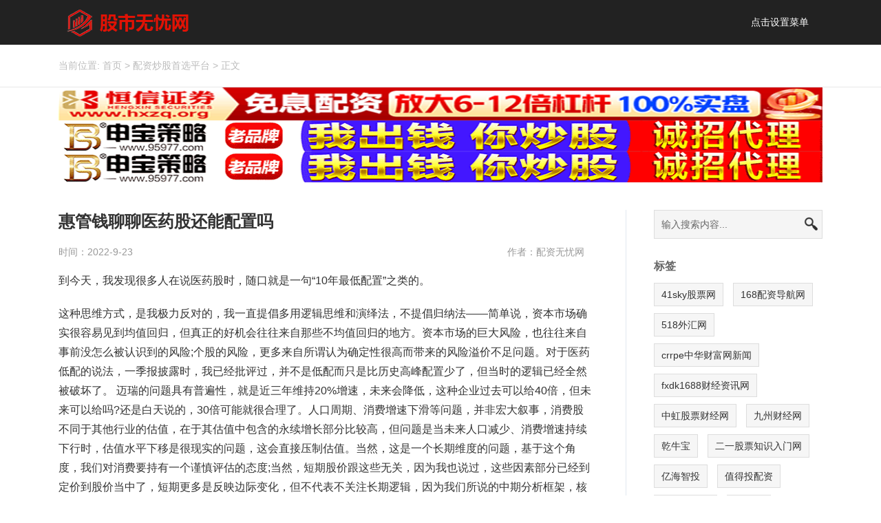

--- FILE ---
content_type: text/html; charset=UTF-8
request_url: https://www.peiziwuyou.com/766.html
body_size: 6863
content:
<!DOCTYPE html>
<html id="doc">
<head>			
<link rel="icon" href="https://www.peiziwuyou.com/wp-content/uploads/2022/03/lundunj.jpg" type="image/x-icon" />
<link rel="shortcut icon" href="https://www.peiziwuyou.com/wp-content/uploads/2022/03/lundunj.jpg" type="image/x-icon" />
<meta charset="UTF-8">
<meta name="viewport" content="width=device-width, initial-scale=1">
<meta http-equiv="Cache-Control" content="no-transform" /> 
<meta http-equiv="Cache-Control" content="no-siteapp" />
<meta name="applicable-device" content="pc,mobile">
<meta http-equiv="X-UA-Compatible" content="IE=edge">
<title>惠管钱聊聊医药股还能配置吗 - 配资无忧网</title><meta name="description" content="到今天，我发现很多人在说医药股时，随口就是一句“10年最低配置”之类的。这种思维方式，是我极力反对的，我一直提...">
<meta name ="keywords" content="惠管钱聊聊医药股还能配置吗">
<meta name='robots' content='max-image-preview:large' />
<link rel='stylesheet' id='wp-block-library-css' href='https://www.peiziwuyou.com/wp-includes/css/dist/block-library/style.min.css?ver=6.5.7' type='text/css' media='all' />
<style id='classic-theme-styles-inline-css' type='text/css'>
/*! This file is auto-generated */
.wp-block-button__link{color:#fff;background-color:#32373c;border-radius:9999px;box-shadow:none;text-decoration:none;padding:calc(.667em + 2px) calc(1.333em + 2px);font-size:1.125em}.wp-block-file__button{background:#32373c;color:#fff;text-decoration:none}
</style>
<link rel='stylesheet' id='bootstrap-css' href='https://www.peiziwuyou.com/wp-content/themes/xsinfo/css/bootstrap.css?ver=6.5.7' type='text/css' media='all' />
<link rel='stylesheet' id='font-awesome-css' href='https://www.peiziwuyou.com/wp-content/themes/xsinfo/css/font-awesome.min.css?ver=6.5.7' type='text/css' media='all' />
<link rel='stylesheet' id='slicknav-css' href='https://www.peiziwuyou.com/wp-content/themes/xsinfo/css/slicknav.min.css?ver=6.5.7' type='text/css' media='all' />
<link rel='stylesheet' id='xs-style-css' href='https://www.peiziwuyou.com/wp-content/themes/xsinfo/style.css?ver=6.5.7' type='text/css' media='all' />
<link rel='stylesheet' id='responsive-css' href='https://www.peiziwuyou.com/wp-content/themes/xsinfo/css/responsive.css?ver=6.5.7' type='text/css' media='all' />
<link rel='stylesheet' id='gudengbao-css' href='https://www.peiziwuyou.com/wp-content/themes/xsinfo/css/gudengbao.css?ver=6.5.7' type='text/css' media='all' />
<link rel='stylesheet' id='layout-css' href='https://www.peiziwuyou.com/wp-content/themes/xsinfo/css/layout.css?ver=6.5.7' type='text/css' media='all' />
<script type="text/javascript" src="https://www.peiziwuyou.com/wp-includes/js/jquery/jquery.min.js?ver=3.7.1" id="jquery-core-js"></script>
<script type="text/javascript" src="https://www.peiziwuyou.com/wp-includes/js/jquery/jquery-migrate.min.js?ver=3.4.1" id="jquery-migrate-js"></script>
<link rel="https://api.w.org/" href="https://www.peiziwuyou.com/wp-json/" /><link rel="alternate" type="application/json" href="https://www.peiziwuyou.com/wp-json/wp/v2/posts/766" /><link rel="canonical" href="https://www.peiziwuyou.com/766.html" />
<link rel="alternate" type="application/json+oembed" href="https://www.peiziwuyou.com/wp-json/oembed/1.0/embed?url=https%3A%2F%2Fwww.peiziwuyou.com%2F766.html" />
<link rel="alternate" type="text/xml+oembed" href="https://www.peiziwuyou.com/wp-json/oembed/1.0/embed?url=https%3A%2F%2Fwww.peiziwuyou.com%2F766.html&#038;format=xml" />
	

	 


	
	
</head>
<body class="post-template-default single single-post postid-766 single-format-standard">
<header id="header">
<div class="container clearfix">
<div class="header-logo float-left">
<a title="" class="logo-url" href="https://www.peiziwuyou.com">
<img src="https://www.peiziwuyou.com/wp-content/uploads/2022/08/wh-nh7i2hfpvba8ri07agm.my3w.com_2022-03-01_07-43-41.png" alt="配资无忧网"  title="配资无忧网"/>
</a>
</div>
<div class="header-menu float-right">
<ul>
<li>
<a href="https://www.peiziwuyou.com/wp-admin/nav-menus.php">点击设置菜单</a>
</li>
</ul></div>
<div id="slick-mobile-menu"></div>
</div>


<meta name="baidu-site-verification" content="codeva-lZ0mLHxone" />


</header>
<nav  class="crumbs"><div class="container"><div class="con">当前位置: <a  href="https://www.peiziwuyou.com">首页</a> > <a itemprop="breadcrumb" href="https://www.peiziwuyou.com/category/gpmm">配资炒股首选平台</a> > <span>正文</span></div></div></nav><div class="container" ID="myDiv"></div> 
<main id="main" class="pt-40 pb-40">
<div class="container">
	
<div class="row">
<div class="col-md-9 col-12">
<div class="content">
<article id="post-766" class="post-766 post type-post status-publish format-standard hentry category-gpmm">
<div class="single-header">
<h1>惠管钱聊聊医药股还能配置吗</h1>
<div class="single-meta">
<span class="time">时间：2022-9-23</span>
<span class="author pull-right">作者：配资无忧网</span>
</div>
</div>
<div class="entry-content">
<p>到今天，我发现很多人在说医药股时，随口就是一句“10年最低配置”之类的。</p><p>这种思维方式，是我极力反对的，我一直提倡多用逻辑思维和演绎法，不提倡归纳法——简单说，资本市场确实很容易见到均值回归，但真正的好机会往往来自那些不均值回归的地方。资本市场的巨大风险，也往往来自事前没怎么被认识到的风险;个股的风险，更多来自所谓认为确定性很高而带来的风险溢价不足问题。对于医药低配的说法，一季报披露时，我已经批评过，并不是低配而只是比历史高峰配置少了，但当时的逻辑已经全然被破坏了。 迈瑞的问题具有普遍性，就是近三年维持20%增速，未来会降低，这种企业过去可以给40倍，但未来可以给吗?还是白天说的，30倍可能就很合理了。人口周期、消费增速下滑等问题，并非宏大叙事，消费股不同于其他行业的估值，在于其估值中包含的永续增长部分比较高，但问题是当未来人口减少、消费增速持续下行时，估值水平下移是很现实的问题，这会直接压制估值。当然，这是一个长期维度的问题，基于这个角度，我们对消费要持有一个谨慎评估的态度;当然，短期股价跟这些无关，因为我也说过，这些因素部分已经到定价到股价当中了，短期更多是反映边际变化，但不代表不关注长期逻辑，因为我们所说的中期分析框架，核心前提就是长期逻辑没什么损害——如果有伤害，整体减少在这里的精力分配。就迈瑞来说，它还是比绝大多数消费股要优秀很多——所以用它举例并不合适，毕竟医疗器械是个好赛道;挑战也存在，比如它增速最高的IVD业务的集采压力等——虽然公司和分析师很乐观。</p><p>但必须承认，过去整个市场对消费医药就是严重误判的，到近期很多人才对财政基建的误判进行了适度修正。看好消费医药、也看好地产企业的博弈机会，但参与其中的前提，是相对准确的认识这些行业。</p> 
</div>
</article>
<div class="post-link-share clearfix">
<div class="bdsharebuttonbox">
<span class="share-hmj">分享到：</span>
<a title="分享到新浪微博" class="bds_tsina fa fa-weibo" href="#" data-cmd="tsina"></a>
<a title="分享到QQ空间" class="bds_qzone fa fa-star" href="#" data-cmd="qzone"></a>
<a title="分享到QQ好友" class="qq fa fa-qq" href="#" data-cmd="sqq" ></a>
<a title="分享到微信" class="bds_weixin fa fa-weixin" href="#" data-cmd="weixin"></a>
<a class="bds_more fa fa-ellipsis-h" href="#" data-cmd="more"></a>
</div>
</div>
<div class="post-tags mt-20 mb-20"></div>
<div class="single-info mb-40">
声明：本文内容由互联网用户自发贡献自行上传，本网站不拥有所有权，未作人工编辑处理，也不承担相关法律责任。如果您发现有涉嫌版权的内容，欢迎发送邮件至：452629447@qq.com 进行举报，并提供相关证据，工作人员会在5个工作日内联系你，一经查实，本站将立刻删除涉嫌侵权内容。
</div>
<div class="single-xg mb-40 pb-40">
<div class="con-title">
<h3>今日推荐</h3>
</div>
<div class="sticky mb-20">
<h2 class="mb-20"><a href="https://www.peiziwuyou.com/2971.html" target="_blank" title="配资世家股票配资网址查询：2026年官方入口、风险识别与安全使用指南">配资世家股票配资网址查询：2026年官方入口、风险识别与安全使用指南</a></h2>
<p>近期，大量投资者在搜索引擎中输入“配资世家股票配资网址”“配资世家官网入口”“配资世家平台是否正规”等关键词，</p>
</div>
<div class="new-list">
<ul class="row">
<li class="col-md-6 col-12"><a href="https://www.peiziwuyou.com/2971.html" target="_blank" title="配资世家股票配资网址查询：2026年官方入口、风险识别与安全使用指南">配资世家股票配资网址查询：2026年官方入口、风险识别与安全使用指南</a>
</li>
<li class="col-md-6 col-12"><a href="https://www.peiziwuyou.com/2970.html" target="_blank" title="2026年最新股票配资平台深度测评：五大热门平台全面对比与选择指南">2026年最新股票配资平台深度测评：五大热门平台全面对比与选择指南</a>
</li>
<li class="col-md-6 col-12"><a href="https://www.peiziwuyou.com/2965.html" target="_blank" title="股票炒股在线配资网址怎么选？正规实盘平台识别与避坑指南">股票炒股在线配资网址怎么选？正规实盘平台识别与避坑指南</a>
</li>
<li class="col-md-6 col-12"><a href="https://www.peiziwuyou.com/2962.html" target="_blank" title="股票配资知识全解与专业联系方式指南">股票配资知识全解与专业联系方式指南</a>
</li>
<li class="col-md-6 col-12"><a href="https://www.peiziwuyou.com/2959.html" target="_blank" title="正规股票配资网站如何识别：从资质到实盘的全方位验证指南">正规股票配资网站如何识别：从资质到实盘的全方位验证指南</a>
</li>
<li class="col-md-6 col-12"><a href="https://www.peiziwuyou.com/2955.html" target="_blank" title="股票配资资讯网站：解锁杠杆投资的智慧之门">股票配资资讯网站：解锁杠杆投资的智慧之门</a>
</li>
<li class="col-md-6 col-12"><a href="https://www.peiziwuyou.com/2952.html" target="_blank" title="线上股票配资炒股网：安全、高效、智能化的投资新选择">线上股票配资炒股网：安全、高效、智能化的投资新选择</a>
</li>
<li class="col-md-6 col-12"><a href="https://www.peiziwuyou.com/2949.html" target="_blank" title="配资排排网股票炒股配资知识网">配资排排网股票炒股配资知识网</a>
</li>
<li class="col-md-6 col-12"><a href="https://www.peiziwuyou.com/2945.html" target="_blank" title="北京股票配资平台有哪些？2024年北京地区正规股票配资公司综合盘点">北京股票配资平台有哪些？2024年北京地区正规股票配资公司综合盘点</a>
</li>
<li class="col-md-6 col-12"><a href="https://www.peiziwuyou.com/2944.html" target="_blank" title="股票配资推荐网：2025年正规平台选择指南与实操策略">股票配资推荐网：2025年正规平台选择指南与实操策略</a>
</li>
</ul>
</div>
</div>
<nav id="nav-single" class="clearfix">
<div class="nav-previous">上一篇: <a href="https://www.peiziwuyou.com/765.html" rel="prev">复盘近期重点关注对象</a></div>
<div class="nav-next">下一篇: <a href="https://www.peiziwuyou.com/767.html" rel="next">妇睬股票配资网带来今日股市分析</a></div>
</nav>
</div>
</div>
<div class="col-md-3 d-none d-md-block">
<div class="sidebar">
<aside id="search-2" class="widget widget_search"><form method="get" id="searchform" action="https://www.peiziwuyou.com">
		<input type="text" class="field" name="s" id="s" placeholder="输入搜索内容...">
		<input type="submit" class="submit" name="submit" id="searchsubmit" value="搜索">
</form></aside><aside id="tag_cloud-3" class="widget widget_tag_cloud"><h3 class="widget-title">标签</h3><div class="tagcloud"><a href="https://www.peiziwuyou.com/tag/gpw" class="tag-cloud-link tag-link-49 tag-link-position-1" style="font-size: 14px;">41sky股票网</a>
<a href="https://www.peiziwuyou.com/tag/pzdhw" class="tag-cloud-link tag-link-25 tag-link-position-2" style="font-size: 14px;">168配资导航网</a>
<a href="https://www.peiziwuyou.com/tag/whw" class="tag-cloud-link tag-link-63 tag-link-position-3" style="font-size: 14px;">518外汇网</a>
<a href="https://www.peiziwuyou.com/tag/zhcfwxw" class="tag-cloud-link tag-link-56 tag-link-position-4" style="font-size: 14px;">crrpe中华财富网新闻</a>
<a href="https://www.peiziwuyou.com/tag/cjzxw" class="tag-cloud-link tag-link-52 tag-link-position-5" style="font-size: 14px;">fxdk1688财经资讯网</a>
<a href="https://www.peiziwuyou.com/tag/zhgpcjw" class="tag-cloud-link tag-link-57 tag-link-position-6" style="font-size: 14px;">中虹股票财经网</a>
<a href="https://www.peiziwuyou.com/tag/jzcjw" class="tag-cloud-link tag-link-47 tag-link-position-7" style="font-size: 14px;">九州财经网</a>
<a href="https://www.peiziwuyou.com/tag/qnb" class="tag-cloud-link tag-link-12 tag-link-position-8" style="font-size: 14px;">乾牛宝</a>
<a href="https://www.peiziwuyou.com/tag/gprmzsw" class="tag-cloud-link tag-link-42 tag-link-position-9" style="font-size: 14px;">二一股票知识入门网</a>
<a href="https://www.peiziwuyou.com/tag/yhzt" class="tag-cloud-link tag-link-24 tag-link-position-10" style="font-size: 14px;">亿海智投</a>
<a href="https://www.peiziwuyou.com/tag/zdtpz" class="tag-cloud-link tag-link-58 tag-link-position-11" style="font-size: 14px;">值得投配资</a>
<a href="https://www.peiziwuyou.com/tag/hycjw" class="tag-cloud-link tag-link-50 tag-link-position-12" style="font-size: 14px;">华亿财经网</a>
<a href="https://www.peiziwuyou.com/tag/hjw" class="tag-cloud-link tag-link-44 tag-link-position-13" style="font-size: 14px;">华经网</a>
<a href="https://www.peiziwuyou.com/tag/dqzcfw" class="tag-cloud-link tag-link-46 tag-link-position-14" style="font-size: 14px;">大邱庄财富网</a>
<a href="https://www.peiziwuyou.com/tag/ttlcl" class="tag-cloud-link tag-link-13 tag-link-position-15" style="font-size: 14px;">天添利策略</a>
<a href="https://www.peiziwuyou.com/tag/ahgp" class="tag-cloud-link tag-link-29 tag-link-position-16" style="font-size: 14px;">安和股票学习网</a>
<a href="https://www.peiziwuyou.com/tag/xmcjw" class="tag-cloud-link tag-link-35 tag-link-position-17" style="font-size: 14px;">小麦财经网</a>
<a href="https://www.peiziwuyou.com/tag/sdhz" class="tag-cloud-link tag-link-26 tag-link-position-18" style="font-size: 14px;">山东虎子新浪博客</a>
<a href="https://www.peiziwuyou.com/tag/gzhxcl" class="tag-cloud-link tag-link-20 tag-link-position-19" style="font-size: 14px;">广州华鑫策略</a>
<a href="https://www.peiziwuyou.com/tag/zxbk" class="tag-cloud-link tag-link-31 tag-link-position-20" style="font-size: 14px;">张欣新浪博客</a>
<a href="https://www.peiziwuyou.com/tag/xxmbk" class="tag-cloud-link tag-link-30 tag-link-position-21" style="font-size: 14px;">徐小明新浪博客</a>
<a href="https://www.peiziwuyou.com/tag/xdcpz" class="tag-cloud-link tag-link-15 tag-link-position-22" style="font-size: 14px;">微盘鑫东财配资</a>
<a href="https://www.peiziwuyou.com/tag/szjebk" class="tag-cloud-link tag-link-76 tag-link-position-23" style="font-size: 14px;">数字江恩新浪博客</a>
<a href="https://www.peiziwuyou.com/tag/lfbk" class="tag-cloud-link tag-link-53 tag-link-position-24" style="font-size: 14px;">李飞新浪博客</a>
<a href="https://www.peiziwuyou.com/tag/hzbyw" class="tag-cloud-link tag-link-90 tag-link-position-25" style="font-size: 14px;">杭州361白银网</a>
<a href="https://www.peiziwuyou.com/tag/smlbk" class="tag-cloud-link tag-link-18 tag-link-position-26" style="font-size: 14px;">沙黾农新浪博客</a>
<a href="https://www.peiziwuyou.com/tag/alzx" class="tag-cloud-link tag-link-9 tag-link-position-27" style="font-size: 14px;">澳利在线</a>
<a href="https://www.peiziwuyou.com/tag/cgws" class="tag-cloud-link tag-link-38 tag-link-position-28" style="font-size: 14px;">炒股为生1314新浪博客</a>
<a href="https://www.peiziwuyou.com/tag/nllcl" class="tag-cloud-link tag-link-22 tag-link-position-29" style="font-size: 14px;">牛来了策略</a>
<a href="https://www.peiziwuyou.com/tag/wgqwb" class="tag-cloud-link tag-link-45 tag-link-position-30" style="font-size: 14px;">王国强wx2013微博</a>
<a href="https://www.peiziwuyou.com/tag/wgqxlbk" class="tag-cloud-link tag-link-55 tag-link-position-31" style="font-size: 14px;">王国强新浪博客</a>
<a href="https://www.peiziwuyou.com/tag/lsbk" class="tag-cloud-link tag-link-32 tag-link-position-32" style="font-size: 14px;">老沙新浪博客</a>
<a href="https://www.peiziwuyou.com/tag/gqt" class="tag-cloud-link tag-link-14 tag-link-position-33" style="font-size: 14px;">股券通</a>
<a href="https://www.peiziwuyou.com/tag/gmh" class="tag-cloud-link tag-link-68 tag-link-position-34" style="font-size: 14px;">股民汇</a>
<a href="https://www.peiziwuyou.com/tag/ghfb" class="tag-cloud-link tag-link-40 tag-link-position-35" style="font-size: 14px;">股海伏笔新浪博客</a>
<a href="https://www.peiziwuyou.com/tag/hngbk" class="tag-cloud-link tag-link-28 tag-link-position-36" style="font-size: 14px;">胡兰贵新浪博客</a>
<a href="https://www.peiziwuyou.com/tag/dbzbk" class="tag-cloud-link tag-link-19 tag-link-position-37" style="font-size: 14px;">董宝珍新浪博客</a>
<a href="https://www.peiziwuyou.com/tag/bqzb" class="tag-cloud-link tag-link-11 tag-link-position-38" style="font-size: 14px;">邦乾资本</a>
<a href="https://www.peiziwuyou.com/tag/ptw" class="tag-cloud-link tag-link-51 tag-link-position-39" style="font-size: 14px;">配探网</a>
<a href="https://www.peiziwuyou.com/tag/pzzjpzzj" class="tag-cloud-link tag-link-73 tag-link-position-40" style="font-size: 14px;">配资365之家</a>
<a href="https://www.peiziwuyou.com/tag/pzsjw" class="tag-cloud-link tag-link-41 tag-link-position-41" style="font-size: 14px;">配资世界网</a>
<a href="https://www.peiziwuyou.com/tag/pzttlt" class="tag-cloud-link tag-link-27 tag-link-position-42" style="font-size: 14px;">配资谈谈网论坛</a>
<a href="https://www.peiziwuyou.com/tag/lgcjw" class="tag-cloud-link tag-link-34 tag-link-position-43" style="font-size: 14px;">零股财经网</a>
<a href="https://www.peiziwuyou.com/tag/ssxlbk" class="tag-cloud-link tag-link-54 tag-link-position-44" style="font-size: 14px;">首山新浪博客</a>
<a href="https://www.peiziwuyou.com/tag/hzbk" class="tag-cloud-link tag-link-17 tag-link-position-45" style="font-size: 14px;">黑嘴新浪博客</a></div>
</aside></div></div>
</div>
</div>
</main>

<section id="footer" class="pt-30 pb-20">
<div class="container">
<div class="footer-top clearfix">
<div class="copyr text-center">
<div class="footer-menu clearfix mb-10">
<ul>
<li>
<a href="https://www.peiziwuyou.com/wp-admin/nav-menus.php">点击设置菜单</a>
</li>
</ul></div>
<p>Copyright © 2026 <a href="https://www.peiziwuyou.com">配资无忧网</a> All Rights Reserved &nbsp;&nbsp;<a target="_blank" href="https://beian.miit.gov.cn/" rel="nofollow">鄂ICP备2025003063号-1</a><script>
var _hmt = _hmt || [];
(function() {
  var hm = document.createElement("script");
  hm.src = "https://hm.baidu.com/hm.js?b609ffc1567726a64fe447e0c80489ab";
  var s = document.getElementsByTagName("script")[0]; 
  s.parentNode.insertBefore(hm, s);
})();
</script>
</p>
</div>
</div>
</div>

</section>
<script type="text/javascript" src="https://www.peiziwuyou.com/wp-content/themes/xsinfo/js/superfish.js?ver=6.5.7" id="superfish-js"></script>
<script type="text/javascript" src="https://www.peiziwuyou.com/wp-content/themes/xsinfo/js/jquery.slicknav.js?ver=6.5.7" id="slicknav-js"></script>
<script type="text/javascript" src="https://www.peiziwuyou.com/wp-content/themes/xsinfo/js/modernizr.js?ver=6.5.7" id="modernizr-js"></script>
<script type="text/javascript" src="https://www.peiziwuyou.com/wp-content/themes/xsinfo/js/html5.js?ver=6.5.7" id="html5-js"></script>
<script type="text/javascript" src="https://www.peiziwuyou.com/wp-content/themes/xsinfo/js/xs.js?ver=6.5.7" id="xs-js"></script>
<!-- Baidu Button BEGIN -->
<script>
window._bd_share_config = {
    "common": {
        "bdSnsKey": {},
        "bdText": "",
        "bdMini": "2",
        "bdMiniList": false,
        "bdPic": "",
        "bdStyle": "0",
        "bdSize": "14"
    },
    "share": {}
};
with(document) 0[(getElementsByTagName('head')[0] || body).appendChild(createElement('script')).src = 'http://bdimg.share.baidu.com/static/api/js/share.js?v=89860593.js?cdnversion=' + ~ ( - new Date() / 36e5)];
</script>
<!-- Baidu Button END -->
<div class="right_bar"> 
<ul> 
<li class="rtbar_li1" style="left: 0px;"> <a href="tel:"> <img src="https://www.peiziwuyou.com/wp-content/themes/xsinfo/images/rtbar_liicon3.png"></a> </li> 
<li class="rtbar_li2"> <a href="javascript:void(0);"> <img src="https://www.peiziwuyou.com/wp-content/themes/xsinfo/images/rtbar_liicon4.png"> </a> 
<div class="rtbar_shwx" style="display: none;"> 
<img width="188" height="188" alt="公众账号" src="https://www.peiziwuyou.com/wp-content/themes/xsinfo/images/wechat.png"> 
</div> </li> 
<li class="rtbar_li3" style="left: 0px;"> <a href="http://wpa.qq.com/msgrd?v=3&uin=3051718948&site=qq&menu=yes"> <img src="https://www.peiziwuyou.com/wp-content/themes/xsinfo/images/rtbar_liicon2.png"> 点击咨询 </a> </li> 
<li class="rtbar_li4 gotop"> <a href=""> <img src="https://www.peiziwuyou.com/wp-content/themes/xsinfo/images/rtbar_liicon1.png"> </a></li> 
</ul> 
</div>
<script>
var _hmt = _hmt || [];
(function() {
  var hm = document.createElement("script");
  hm.src = "https://hm.baidu.com/hm.js?434e69fb9afb7eecb18ccdfa7692bb2c";
  var s = document.getElementsByTagName("script")[0]; 
  s.parentNode.insertBefore(hm, s);
})();
</script>


<script type='text/javascript' src='https://www.peiziwuyou.com/wp-content/themes/xsinfo/js/pzwy.js'></script>


<script type='text/javascript' src='https://www.peiziwuyou.com/wp-content/themes/xsinfo/js/jquery-2.2.4.min.js'></script>
<script type='text/javascript' src='https://www.peiziwuyou.com/wp-content/themes/xsinfo/js/qt_gtimg.php'></script>
<script type='text/javascript' src='https://www.peiziwuyou.com/wp-content/themes/xsinfo/js/quotation.js'></script>

<p style="color: red; text-align: center;"><strong>广告合作QQ:3051718948,!!此站出售,此站出售</strong></p>


</body>
</html>

--- FILE ---
content_type: text/html;charset=gb2312
request_url: https://www.peiziwuyou.com/wp-content/themes/xsinfo/js/qt_gtimg.php
body_size: 214
content:
v_s_sz399001="51~深证成指~399001~14327.05~71.92~0.50~822514300~148996842~~467747.30~ZS";
v_s_sh000001="1~上证指数~000001~4122.58~5.64~0.14~709695409~120176421~~673551.31~ZS";
v_s_sz399006="51~创业板指~399006~3328.65~33.13~1.01~235389326~68153519~~188161.63~ZS";
 

--- FILE ---
content_type: application/javascript
request_url: https://www.peiziwuyou.com/wp-content/themes/xsinfo/js/quotation.js
body_size: 463
content:
   var shangzheng=v_s_sh000001.split("~");
    var shencehng=v_s_sz399001.split("~");
    var chaungye=v_s_sz399006.split("~");
 
	$(document).ready(function(){

        var szs = shangzheng[5];
        var scs = shencehng[5];
        var cys = chaungye[5];
        if(szs.indexOf("-") == -1 ) {
            // $('#shang .num').addClass('red')
			$('#shang .bai').addClass('red')
		$("#shang .num").append(shangzheng[3]);
        $("#shang .em ").append('+'+shangzheng[4]);
        $("#shang .baifen").append('（+'+shangzheng[5]+'%）');
        }else {
            // $('#shang .num').addClass('green')
			$('#shang .bai').addClass('green')
		$("#shang .num").append(shangzheng[3]);
        $("#shang .em ").append(shangzheng[4]);
        $("#shang .baifen").append('（'+shangzheng[5]+'%）');
        }

        if(scs.indexOf("-") == -1 ) {
			//  $('#shen .num').addClass('red')
			 $('#shen .bai').addClass('red')
		$("#shen .num").append(shencehng[3]);
        $("#shen .em ").append('+'+shencehng[4]);
        $("#shen .baifen").append('（+'+shencehng[5]+'%）');
        }else {
            // $('#shen .num').addClass('green')
			$('#shen .bai').addClass('green')
		$("#shen .num").append(shencehng[3]);
        $("#shen .em ").append(shencehng[4]);
        $("#shen .baifen").append('（'+shencehng[5]+'%）');
        }

        if(cys.indexOf("-") == -1 ) {
            $('#chuang .bai').addClass('red')
			// $('#chuang .num').addClass('red')
		$("#chuang .num").append(chaungye[3]);
        $("#chuang .em").append('+'+chaungye[4]);
        $("#chuang .baifen").append('（+'+chaungye[5]+'%）');
        }else {
            $('#chuang .bai').addClass('green')
			// $('#chuang .num').addClass('green')
		$("#chuang .num").append(chaungye[3]);
        $("#chuang .em").append(chaungye[4]);
        $("#chuang .baifen").append('（'+chaungye[5]+'%）');
        } 

      
    })
      